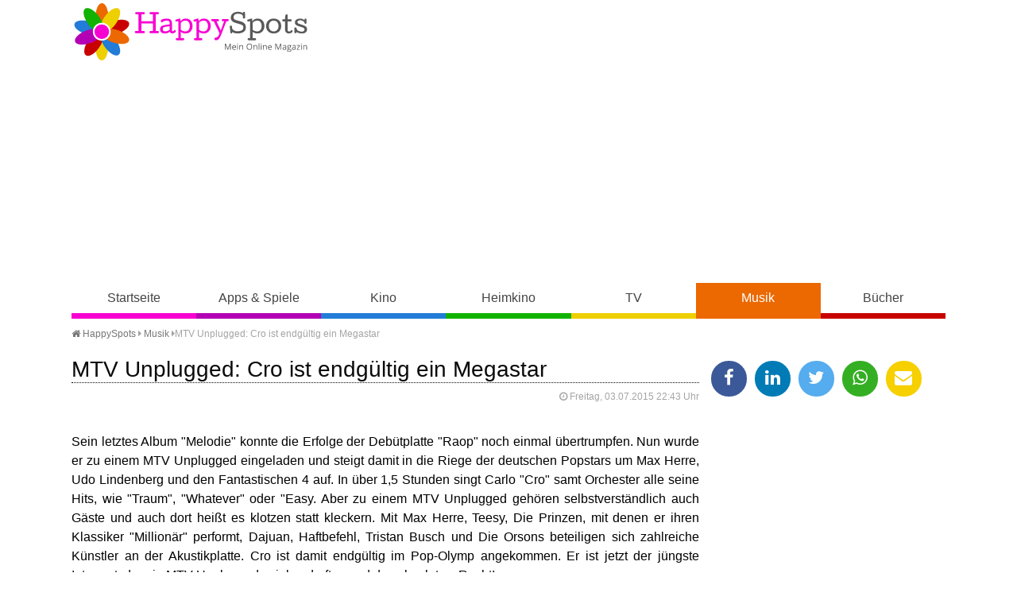

--- FILE ---
content_type: text/html
request_url: https://www.happy-spots.de/mtv-unplugged-cro-ist-endgueltig-ein-megastar.html
body_size: 11870
content:
<!DOCTYPE HTML><html lang="de"><head><title>MTV Unplugged: Cro ist endg&uuml;ltig ein Megastar - HappySpots</title>
<script>(function(){/*

 Copyright The Closure Library Authors.
 SPDX-License-Identifier: Apache-2.0
*/
'use strict';var g=function(a){var b=0;return function(){return b<a.length?{done:!1,value:a[b++]}:{done:!0}}},l=this||self,m=/^[\w+/_-]+[=]{0,2}$/,p=null,q=function(){},r=function(a){var b=typeof a;if("object"==b)if(a){if(a instanceof Array)return"array";if(a instanceof Object)return b;var c=Object.prototype.toString.call(a);if("[object Window]"==c)return"object";if("[object Array]"==c||"number"==typeof a.length&&"undefined"!=typeof a.splice&&"undefined"!=typeof a.propertyIsEnumerable&&!a.propertyIsEnumerable("splice"))return"array";
if("[object Function]"==c||"undefined"!=typeof a.call&&"undefined"!=typeof a.propertyIsEnumerable&&!a.propertyIsEnumerable("call"))return"function"}else return"null";else if("function"==b&&"undefined"==typeof a.call)return"object";return b},u=function(a,b){function c(){}c.prototype=b.prototype;a.prototype=new c;a.prototype.constructor=a};var v=function(a,b){Object.defineProperty(l,a,{configurable:!1,get:function(){return b},set:q})};var y=function(a,b){this.b=a===w&&b||"";this.a=x},x={},w={};var aa=function(a,b){a.src=b instanceof y&&b.constructor===y&&b.a===x?b.b:"type_error:TrustedResourceUrl";if(null===p)b:{b=l.document;if((b=b.querySelector&&b.querySelector("script[nonce]"))&&(b=b.nonce||b.getAttribute("nonce"))&&m.test(b)){p=b;break b}p=""}b=p;b&&a.setAttribute("nonce",b)};var z=function(){return Math.floor(2147483648*Math.random()).toString(36)+Math.abs(Math.floor(2147483648*Math.random())^+new Date).toString(36)};var A=function(a,b){b=String(b);"application/xhtml+xml"===a.contentType&&(b=b.toLowerCase());return a.createElement(b)},B=function(a){this.a=a||l.document||document};B.prototype.appendChild=function(a,b){a.appendChild(b)};var C=function(a,b,c,d,e,f){try{var k=a.a,h=A(a.a,"SCRIPT");h.async=!0;aa(h,b);k.head.appendChild(h);h.addEventListener("load",function(){e();d&&k.head.removeChild(h)});h.addEventListener("error",function(){0<c?C(a,b,c-1,d,e,f):(d&&k.head.removeChild(h),f())})}catch(n){f()}};var ba=l.atob("aHR0cHM6Ly93d3cuZ3N0YXRpYy5jb20vaW1hZ2VzL2ljb25zL21hdGVyaWFsL3N5c3RlbS8xeC93YXJuaW5nX2FtYmVyXzI0ZHAucG5n"),ca=l.atob("WW91IGFyZSBzZWVpbmcgdGhpcyBtZXNzYWdlIGJlY2F1c2UgYWQgb3Igc2NyaXB0IGJsb2NraW5nIHNvZnR3YXJlIGlzIGludGVyZmVyaW5nIHdpdGggdGhpcyBwYWdlLg=="),da=l.atob("RGlzYWJsZSBhbnkgYWQgb3Igc2NyaXB0IGJsb2NraW5nIHNvZnR3YXJlLCB0aGVuIHJlbG9hZCB0aGlzIHBhZ2Uu"),ea=function(a,b,c){this.b=a;this.f=new B(this.b);this.a=null;this.c=[];this.g=!1;this.i=b;this.h=c},F=function(a){if(a.b.body&&!a.g){var b=
function(){D(a);l.setTimeout(function(){return E(a,3)},50)};C(a.f,a.i,2,!0,function(){l[a.h]||b()},b);a.g=!0}},D=function(a){for(var b=G(1,5),c=0;c<b;c++){var d=H(a);a.b.body.appendChild(d);a.c.push(d)}b=H(a);b.style.bottom="0";b.style.left="0";b.style.position="fixed";b.style.width=G(100,110).toString()+"%";b.style.zIndex=G(2147483544,2147483644).toString();b.style["background-color"]=I(249,259,242,252,219,229);b.style["box-shadow"]="0 0 12px #888";b.style.color=I(0,10,0,10,0,10);b.style.display=
"flex";b.style["justify-content"]="center";b.style["font-family"]="Roboto, Arial";c=H(a);c.style.width=G(80,85).toString()+"%";c.style.maxWidth=G(750,775).toString()+"px";c.style.margin="24px";c.style.display="flex";c.style["align-items"]="flex-start";c.style["justify-content"]="center";d=A(a.f.a,"IMG");d.className=z();d.src=ba;d.style.height="24px";d.style.width="24px";d.style["padding-right"]="16px";var e=H(a),f=H(a);f.style["font-weight"]="bold";f.textContent=ca;var k=H(a);k.textContent=da;J(a,
e,f);J(a,e,k);J(a,c,d);J(a,c,e);J(a,b,c);a.a=b;a.b.body.appendChild(a.a);b=G(1,5);for(c=0;c<b;c++)d=H(a),a.b.body.appendChild(d),a.c.push(d)},J=function(a,b,c){for(var d=G(1,5),e=0;e<d;e++){var f=H(a);b.appendChild(f)}b.appendChild(c);c=G(1,5);for(d=0;d<c;d++)e=H(a),b.appendChild(e)},G=function(a,b){return Math.floor(a+Math.random()*(b-a))},I=function(a,b,c,d,e,f){return"rgb("+G(Math.max(a,0),Math.min(b,255)).toString()+","+G(Math.max(c,0),Math.min(d,255)).toString()+","+G(Math.max(e,0),Math.min(f,
255)).toString()+")"},H=function(a){a=A(a.f.a,"DIV");a.className=z();return a},E=function(a,b){0>=b||null!=a.a&&0!=a.a.offsetHeight&&0!=a.a.offsetWidth||(fa(a),D(a),l.setTimeout(function(){return E(a,b-1)},50))},fa=function(a){var b=a.c;var c="undefined"!=typeof Symbol&&Symbol.iterator&&b[Symbol.iterator];b=c?c.call(b):{next:g(b)};for(c=b.next();!c.done;c=b.next())(c=c.value)&&c.parentNode&&c.parentNode.removeChild(c);a.c=[];(b=a.a)&&b.parentNode&&b.parentNode.removeChild(b);a.a=null};var ia=function(a,b,c,d,e){var f=ha(c),k=function(n){n.appendChild(f);l.setTimeout(function(){f?(0!==f.offsetHeight&&0!==f.offsetWidth?b():a(),f.parentNode&&f.parentNode.removeChild(f)):a()},d)},h=function(n){document.body?k(document.body):0<n?l.setTimeout(function(){h(n-1)},e):b()};h(3)},ha=function(a){var b=document.createElement("div");b.className=a;b.style.width="1px";b.style.height="1px";b.style.position="absolute";b.style.left="-10000px";b.style.top="-10000px";b.style.zIndex="-10000";return b};var K={},L=null;var M=function(){},N="function"==typeof Uint8Array,O=function(a,b){a.b=null;b||(b=[]);a.j=void 0;a.f=-1;a.a=b;a:{if(b=a.a.length){--b;var c=a.a[b];if(!(null===c||"object"!=typeof c||Array.isArray(c)||N&&c instanceof Uint8Array)){a.g=b-a.f;a.c=c;break a}}a.g=Number.MAX_VALUE}a.i={}},P=[],Q=function(a,b){if(b<a.g){b+=a.f;var c=a.a[b];return c===P?a.a[b]=[]:c}if(a.c)return c=a.c[b],c===P?a.c[b]=[]:c},R=function(a,b,c){a.b||(a.b={});if(!a.b[c]){var d=Q(a,c);d&&(a.b[c]=new b(d))}return a.b[c]};
M.prototype.h=N?function(){var a=Uint8Array.prototype.toJSON;Uint8Array.prototype.toJSON=function(){var b;void 0===b&&(b=0);if(!L){L={};for(var c="ABCDEFGHIJKLMNOPQRSTUVWXYZabcdefghijklmnopqrstuvwxyz0123456789".split(""),d=["+/=","+/","-_=","-_.","-_"],e=0;5>e;e++){var f=c.concat(d[e].split(""));K[e]=f;for(var k=0;k<f.length;k++){var h=f[k];void 0===L[h]&&(L[h]=k)}}}b=K[b];c=[];for(d=0;d<this.length;d+=3){var n=this[d],t=(e=d+1<this.length)?this[d+1]:0;h=(f=d+2<this.length)?this[d+2]:0;k=n>>2;n=(n&
3)<<4|t>>4;t=(t&15)<<2|h>>6;h&=63;f||(h=64,e||(t=64));c.push(b[k],b[n],b[t]||"",b[h]||"")}return c.join("")};try{return JSON.stringify(this.a&&this.a,S)}finally{Uint8Array.prototype.toJSON=a}}:function(){return JSON.stringify(this.a&&this.a,S)};var S=function(a,b){return"number"!==typeof b||!isNaN(b)&&Infinity!==b&&-Infinity!==b?b:String(b)};M.prototype.toString=function(){return this.a.toString()};var T=function(a){O(this,a)};u(T,M);var U=function(a){O(this,a)};u(U,M);var ja=function(a,b){this.c=new B(a);var c=R(b,T,5);c=new y(w,Q(c,4)||"");this.b=new ea(a,c,Q(b,4));this.a=b},ka=function(a,b,c,d){b=new T(b?JSON.parse(b):null);b=new y(w,Q(b,4)||"");C(a.c,b,3,!1,c,function(){ia(function(){F(a.b);d(!1)},function(){d(!0)},Q(a.a,2),Q(a.a,3),Q(a.a,1))})};var la=function(a,b){V(a,"internal_api_load_with_sb",function(c,d,e){ka(b,c,d,e)});V(a,"internal_api_sb",function(){F(b.b)})},V=function(a,b,c){a=l.btoa(a+b);v(a,c)},W=function(a,b,c){for(var d=[],e=2;e<arguments.length;++e)d[e-2]=arguments[e];e=l.btoa(a+b);e=l[e];if("function"==r(e))e.apply(null,d);else throw Error("API not exported.");};var X=function(a){O(this,a)};u(X,M);var Y=function(a){this.h=window;this.a=a;this.b=Q(this.a,1);this.f=R(this.a,T,2);this.g=R(this.a,U,3);this.c=!1};Y.prototype.start=function(){ma();var a=new ja(this.h.document,this.g);la(this.b,a);na(this)};
var ma=function(){var a=function(){if(!l.frames.googlefcPresent)if(document.body){var b=document.createElement("iframe");b.style.display="none";b.style.width="0px";b.style.height="0px";b.style.border="none";b.style.zIndex="-1000";b.style.left="-1000px";b.style.top="-1000px";b.name="googlefcPresent";document.body.appendChild(b)}else l.setTimeout(a,5)};a()},na=function(a){var b=Date.now();W(a.b,"internal_api_load_with_sb",a.f.h(),function(){var c;var d=a.b,e=l[l.btoa(d+"loader_js")];if(e){e=l.atob(e);
e=parseInt(e,10);d=l.btoa(d+"loader_js").split(".");var f=l;d[0]in f||"undefined"==typeof f.execScript||f.execScript("var "+d[0]);for(;d.length&&(c=d.shift());)d.length?f[c]&&f[c]!==Object.prototype[c]?f=f[c]:f=f[c]={}:f[c]=null;c=Math.abs(b-e);c=1728E5>c?0:c}else c=-1;0!=c&&(W(a.b,"internal_api_sb"),Z(a,Q(a.a,6)))},function(c){Z(a,c?Q(a.a,4):Q(a.a,5))})},Z=function(a,b){a.c||(a.c=!0,a=new l.XMLHttpRequest,a.open("GET",b,!0),a.send())};(function(a,b){l[a]=function(c){for(var d=[],e=0;e<arguments.length;++e)d[e-0]=arguments[e];l[a]=q;b.apply(null,d)}})("__d3lUW8vwsKlB__",function(a){"function"==typeof window.atob&&(a=window.atob(a),a=new X(a?JSON.parse(a):null),(new Y(a)).start())});}).call(this);

window.__d3lUW8vwsKlB__("[base64]");</script>
<meta http-equiv="content-type" content="text/html; charset=utf-8" /><meta name="description" content=" Sein letztes Album Melodie konnte die Erfolge der Deb&uuml;tplatte Raop noch einmal &uuml;bertrumpfen. Nun wurde er zu einem MTV Unplugged eingeladen..." /><meta name="keywords" content="" /><meta name="viewport" content="width=device-width, initial-scale=1.0"><meta property="og:title" content="MTV Unplugged: Cro ist endg&uuml;ltig ein Megastar" /><meta property="og:type" content="website" /><meta property="og:url" content="https://www.happy-spots.de/mtv-unplugged-cro-ist-endgueltig-ein-megastar.html" /><meta property="og:image" content="https://www.happy-spots.de/templates/img/fb.jpg" /><meta property="og:image:type" content="image/jpeg" /><meta property="fb:app_id" content="180452242014243"/><meta property="fb:admins" content="100001249453913, 100001220690142"/><meta name="theme-color" content="#eb6900"><link rel="shortcut icon" href="https://www.happy-spots.de/templates/img/favicon.png" type="image/png" /><link rel="stylesheet" href="templates/css/font-awesome.min.css"><link rel="stylesheet" href="templates/css/style.css" /><script defer src="https://cdns.symplr.de/happy-spots.de/happy-spots.js"></script></head><body class="musik"><header><a id="lg" href="./" title="Happy-Spots - Mein Online Magazin">Happy-Spots - Mein Online Magazin</a><div id="ldb"><div id="happy-spots.de_bb_1"></div></div><div id="navbox"><input type="checkbox" id="rnav"><label for="rnav" class="rnav-label cla"><span>&#9776;</span> Navigation</label><nav><ul><li><a href="./" title="HappySpots Startseite" class="start">Startseite</a></li><li><a href="apps-spiele.html" title="HappySpots Kategorie Apps &amp; Spiele" class="apps-spiele">Apps &amp; Spiele</a></li><li><a href="kino.html" title="HappySpots Kategorie Kino" class="kino">Kino</a></li><li><a href="heimkino.html" title="HappySpots Kategorie Heimkino" class="heimkino">Heimkino</a></li><li><a href="tv.html" title="HappySpots Kategorie TV" class="tv">TV</a></li><li><a href="musik.html" title="HappySpots Kategorie Musik" class="musik">Musik</a></li><li><a href="buecher.html" title="HappySpots Kategorie B&uuml;cher" class="buecher">B&uuml;cher</a></li></ul></nav></div></header><main><div id="brdcb"><ul><li><a href="../" title="Happy-Spots - Mein Online Magazin"><i class="fa fa-home"></i> HappySpots</a> <i class="fa fa-caret-right"></i></li><li><i class="batch" data-icon="&#xF141;"></i> <a href="musik.html" title="Musik">Musik</a> <i class="fa fa-caret-right"></i></li><li>MTV Unplugged: Cro ist endg&uuml;ltig ein Megastar</li></ul></div><article class="single" itemscope itemtype="http://schema.org/Article"><h1 itemscope="" itemtype="http://schema.org/WebPageElement/Heading">MTV Unplugged: Cro ist endg&uuml;ltig ein Megastar</h1><div class="meta"><i class="fa fa-clock-o"></i> Freitag, 03.07.2015 22:43 Uhr <time class="entry-date" datetime="2015-07-03"></time> </div><br style="clear: both;"><p>Sein letztes Album "Melodie" konnte die Erfolge der Deb&uuml;tplatte "Raop" noch einmal &uuml;bertrumpfen. Nun wurde er zu einem MTV Unplugged eingeladen und steigt damit in die Riege der deutschen Popstars um Max Herre, Udo Lindenberg und den Fantastischen 4 auf. In &uuml;ber 1,5 Stunden singt Carlo "Cro" samt Orchester alle seine Hits, wie "Traum", "Whatever" oder "Easy. Aber zu einem MTV Unplugged geh&ouml;ren selbstverst&auml;ndlich auch G&auml;ste und auch dort hei&szlig;t es klotzen statt kleckern. Mit Max Herre, Teesy, Die Prinzen, mit denen er ihren Klassiker "Million&auml;r" performt, Dajuan, Haftbefehl, Tristan Busch und Die Orsons beteiligen sich zahlreiche K&uuml;nstler an der Akustikplatte. Cro ist damit endg&uuml;ltig im Pop-Olymp angekommen. Er ist jetzt der j&uuml;ngste Interpret, der ein MTV Unplugged spielen durfte - und das absolut zu Recht!</p>
<p>Das "MTV Unplugged" von Cro ist seit dem 03.07.2015 &uuml;berall erh&auml;ltlich.</p>
<h2>"MTV Unplugged" von Cro - Die Tracklist im &Uuml;berblick</h2>
<ol>
<li>Erinnerung</li>
<li>Chillin</li>
<li>Hi Kids</li>
<li>Allein</li>
<li>Bad Chick</li>
<li>Lange Her - Cro / Max Herre, Teesy</li>
<li>Wir Waren Hier</li>
<li>Hey Girl</li>
<li>Million&auml;r - Cro / Die Prinzen</li>
<li>Einmal Um Die Welt - Cro / Die Prinzen</li>
<li>Melodie</li>
<li>Rennen</li>
<li>Ein Teil</li>
<li>Jeder Tag</li>
<li>Meine Gang - Cro / Dajuan</li>
<li>Wir Waren Hier 2</li>
<li>Whatever</li>
<li>Easy</li>
<li>Bye Bye</li>
<li>Du</li>
<li>Traum</li>
<li>Vielleicht</li>
<li>Never Cro Up</li>
<li>Cop Love</li>
<li>8 Km/H - Cro / Haftbefehl</li>
<li>Jetzt - Cro / Die Orsons / Tristan Brush</li>
</ol>
<p>&Uuml;brigens, seit letzter Woche ist das neue Album <a href="http://www.happy-spots.de/wenn-lexy-k-paul-ihre-gassenhauer-veredeln.html">"Gassenhauer"</a> von Lexy und K-Paul drau&szlig;en, reinh&ouml;ren lohnt!</p>
<p>[tommy]</p><br /></article><aside><ul class="shr"><li><a href="javascript:shareme('https://www.facebook.com/sharer/sharer.php?u=https://www.happy-spots.de/mtv-unplugged-cro-ist-endgueltig-ein-megastar.html')" class="faceb"><i class="fa fa-facebook"></i></a></li><li><a href="javascript:shareme('https://www.linkedin.com/shareArticle?mini=true&url=https://www.happy-spots.de/mtv-unplugged-cro-ist-endgueltig-ein-megastar.html&title=')" class="linked"><i class="fa fa-linkedin"></i></a></li><li><a href="javascript:shareme('https://twitter.com/intent/tweet?original_referer=https://www.happy-spots.de/mtv-unplugged-cro-ist-endgueltig-ein-megastar.html&source=tweetbutton&text=MTV Unplugged: Cro ist endg&uuml;ltig ein Megastar - HappySpots&url=http://www.happy-spots.de/mtv-unplugged-cro-ist-endgueltig-ein-megastar.html')" class="twitt"><i class="fa fa-twitter"></i></a></li><li><a href="WhatsApp://send?text=https://www.happy-spots.de/mtv-unplugged-cro-ist-endgueltig-ein-megastar.html" class="whats"><i class="fa fa-whatsapp"></i></a></li><li><a href="mailto:?subject=Dieser Artikel auf Happy-Spots.de könnte dir gefallen&amp;body=Hallo,%0D%0A%0D%0Aich&nbsp;habe&nbsp;einen&nbsp;interessanten&nbsp;Artikel&nbsp;auf&nbsp;Happy-Spots.de&nbsp;gefunden:&nbsp;https://www.happy-spots.de/mtv-unplugged-cro-ist-endgueltig-ein-megastar.html %0D%0A%0D%0AViele&nbsp;Gr&uuml;&szlig;e" class="email"><i class="fa fa-envelope"></i></a></li></ul><div id="happy-spots.de_sidebar_1"></div><h4><i class="fa fa-cloud fa-lg"></i> Schlagworte</h4><p class="cld"><span class="tag"}"><a href="https://www.happy-spots.de/thema-desiree-nick.html" title="Artikel zum Thema Desiree Nick">Desiree Nick</a></span><span class="tag"}"><a href="https://www.happy-spots.de/thema-lucas-gregorowicz.html" title="Artikel zum Thema Lucas Gregorowicz">Lucas Gregorowicz</a></span><span class="tag"}"><a href="https://www.happy-spots.de/thema-doku-soap.html" title="Artikel zum Thema Doku-Soap">Doku-Soap</a></span><span class="tag"}"><a href="https://www.happy-spots.de/thema-thomas-heinze.html" title="Artikel zum Thema Thomas Heinze">Thomas Heinze</a></span><span class="tag"}"><a href="https://www.happy-spots.de/thema-markus-krebs.html" title="Artikel zum Thema Markus Krebs">Markus Krebs</a></span><span class="tag"}"><a href="https://www.happy-spots.de/thema-stuttgart.html" title="Artikel zum Thema Stuttgart">Stuttgart</a></span><span class="tag"}"><a href="https://www.happy-spots.de/thema-francine-jordi.html" title="Artikel zum Thema Francine Jordi">Francine Jordi</a></span><span class="tag"}"><a href="https://www.happy-spots.de/thema-buelent-ceylan.html" title="Artikel zum Thema B&uuml;lent Ceylan">B&uuml;lent Ceylan</a></span><span class="tag"}"><a href="https://www.happy-spots.de/thema-soko-leipzig.html" title="Artikel zum Thema SOKO Leipzig">SOKO Leipzig</a></span><span class="tag"}"><a href="https://www.happy-spots.de/thema-dirk-borchardt.html" title="Artikel zum Thema Dirk Borchardt">Dirk Borchardt</a></span><span class="tag"}"><a href="https://www.happy-spots.de/thema-jonathan-perleth.html" title="Artikel zum Thema Jonathan Perleth">Jonathan Perleth</a></span><span class="tag"}"><a href="https://www.happy-spots.de/thema-die-gegenteilshow.html" title="Artikel zum Thema Die Gegenteilshow">Die Gegenteilshow</a></span><span class="tag"}"><a href="https://www.happy-spots.de/thema-team-wallraff.html" title="Artikel zum Thema Team Wallraff">Team Wallraff</a></span><span class="tag"}"><a href="https://www.happy-spots.de/thema-juergen-von-der-lippe.html" title="Artikel zum Thema J&uuml;rgen von der Lippe">J&uuml;rgen von der Lippe</a></span><span class="tag"}"><a href="https://www.happy-spots.de/thema-lisa-maria-potthoff.html" title="Artikel zum Thema Lisa Maria Potthoff">Lisa Maria Potthoff</a></span></p><div id="happy-spots.de_sidebar_2"></div><h4><i class="fa fa-trophy fa-lg"></i> Oster Gewinnspiele 2026</h4><a href="https://www.oster-gewinnspiele.de" target="_blank" title="Oster Gewinnspiele 2026"><img src="templates/img/oster-gewinnspiele.png" alt="Oster Gewinnspiele 2026" /></a></aside><div id="pgn"><h3>Das könnte Sie auch interessieren</h3><div class="articles articles-3"><article class="list" itemscope itemtype="http://schema.org/BlogPosting"><div class="bx"><figure class="small"><a href="https://www.ratgeberbox.de/so-viel-geborgenheit-muss-sein-einrichtungstrend-naturtoene-wie-braun-bringen-waerme-und-ruhe-ins-zuhause.html" title="Artikel lesen: So viel Geborgenheit muss sein - Einrichtungstrend: Naturt&ouml;ne wie Braun bringen W&auml;rme und Ruhe ins Zuhause"><img loading="lazy" src="[data-uri]" data-src="https://www.ratgeberbox.de/img/so-viel-geborgenheit-muss-sein-einrichtungstrend-naturtoene-wie-braun-bringen-waerme-und-ruhe-ins-zuhause-1767872471.jpg" alt="Warme Naturt&ouml;ne bringen ein edles Ambiente und viel Behaglichkeit ins Zuhause."></a><figcaption>&copy; DJD/SCH&Ouml;NER WOHNEN-Kollektion</figcaption></figure><h2 itemprop="headline"><a href="https://www.ratgeberbox.de/so-viel-geborgenheit-muss-sein-einrichtungstrend-naturtoene-wie-braun-bringen-waerme-und-ruhe-ins-zuhause.html" title="Artikel lesen: So viel Geborgenheit muss sein - Einrichtungstrend: Naturt&ouml;ne wie Braun bringen W&auml;rme und Ruhe ins Zuhause">So viel Geborgenheit muss sein - Einrichtungstrend: Naturt&ouml;ne wie Braun bringen W&auml;rme und Ruhe ins Zuhause</a></h2></div><p> (DJD). Je hektischer und unruhiger die Welt drau&szlig;en erscheint, desto gr&ouml;&szlig;er ist die Sehnsucht nach Geborgenheit in den eigenen vier W&auml;nden. Naturt&ouml;ne z&auml;hlen zu den aktuell pr&auml;genden Trends bei der Inneneinrichtung und d&uuml;rften im Jahr 2026 nochmals an Bedeutung gewinnen. Damit r&uuml;cken f&uuml;r die Wandgestaltung etwa warme Farben in den...<span class="more"><a href="so-viel-geborgenheit-muss-sein-einrichtungstrend-naturtoene-wie-braun-bringen-waerme-und-ruhe-ins-zuhause.html" title="Artikel lesen: So viel Geborgenheit muss sein - Einrichtungstrend: Naturt&ouml;ne wie Braun bringen W&auml;rme und Ruhe ins Zuhause"> weiterlesen</a></span></p></article><article class="list" itemscope itemtype="http://schema.org/BlogPosting"><div class="bx"><figure class="small"><a href="https://www.happy-spots.de/emotionale-til-schweiger-dramedy-die-rettung-der-uns-bekannten-welt-heute-als-free-tv-premiere-in-sat-1.html" title="Artikel lesen: Emotionale Til-Schweiger-Dramedy: &bdquo;Die Rettung der uns bekannten Welt&ldquo; heute als Free-TV-Premiere in SAT.1"><img loading="lazy" src="[data-uri]" data-src="https://www.happy-spots.de/img/emotionale-til-schweiger-dramedy-die-rettung-der-uns-bekannten-welt-heute-als-free-tv-premiere-in-sat-1-1768365639.jpg" alt="Die Free-TV-Premiere von &bdquo;Die Rettung der uns bekannten Welt&ldquo; l&auml;uft heute, am 19.01.2026, um 20.15 Uhr in SAT.1."></a><figcaption>&copy; 2021 Barefoot Films GmbH / Perathon Film- und Fernseh GmbH / Warner Bros. Entertainment GmbH</figcaption></figure><h2 itemprop="headline"><a href="https://www.happy-spots.de/emotionale-til-schweiger-dramedy-die-rettung-der-uns-bekannten-welt-heute-als-free-tv-premiere-in-sat-1.html" title="Artikel lesen: Emotionale Til-Schweiger-Dramedy: &bdquo;Die Rettung der uns bekannten Welt&ldquo; heute als Free-TV-Premiere in SAT.1">Emotionale Til-Schweiger-Dramedy: &bdquo;Die Rettung der uns bekannten Welt&ldquo; heute als Free-TV-Premiere in SAT.1</a></h2></div><p> Ein bewegendes Film-Highlight &uuml;ber psychische Gesundheit, Liebe und Zusammenhalt erwartet die Zuschauer am heutigen Montagabend: SAT.1 zeigt heute, am 19. Januar 2026, um 20:15 Uhr die Free-TV-Premiere von &bdquo;Die Rettung der uns bekannten Welt&ldquo;. In dem Werk von Regisseur Til Schweiger, der auch am Drehbuch mitschrieb, steht ein wichtiges Thema im Fokus: das Leben mit einer...<span class="more"><a href="emotionale-til-schweiger-dramedy-die-rettung-der-uns-bekannten-welt-heute-als-free-tv-premiere-in-sat-1.html" title="Artikel lesen: Emotionale Til-Schweiger-Dramedy: &bdquo;Die Rettung der uns bekannten Welt&ldquo; heute als Free-TV-Premiere in SAT.1"> weiterlesen</a></span></p></article><article class="list" itemscope itemtype="http://schema.org/BlogPosting"><div class="bx"><figure class="small"><a href="https://www.happy-spots.de/der-countdown-laeuft-rtl-dschungelcamp-2026-startet-heute-18-01-2026-mit-einer-warm-up-show.html" title="Artikel lesen: Der Countdown l&auml;uft: RTL Dschungelcamp 2026 startet heute (18.01.2026) mit einer Warm-Up-Show"><img loading="lazy" src="[data-uri]" data-src="https://www.happy-spots.de/img/der-countdown-laeuft-rtl-dschungelcamp-2026-startet-heute-18-01-2026-mit-einer-warm-up-show-1768740157.jpg" alt="Zum ersten Mal in der Dschungelgeschichte wird schon vor dem Start gefeiert! Angela Finger-Erben und Olivia Jones entfachen in der Warm-Up-Show live aus K&ouml;ln das Dschungelfieber."></a><figcaption>&copy; <a href="https://tidd.ly/3eSV1hg" target="_blank">RTL</a></figcaption></figure><h2 itemprop="headline"><a href="https://www.happy-spots.de/der-countdown-laeuft-rtl-dschungelcamp-2026-startet-heute-18-01-2026-mit-einer-warm-up-show.html" title="Artikel lesen: Der Countdown l&auml;uft: RTL Dschungelcamp 2026 startet heute (18.01.2026) mit einer Warm-Up-Show">Der Countdown l&auml;uft: RTL Dschungelcamp 2026 startet heute (18.01.2026) mit einer Warm-Up-Show</a></h2></div><p> Das Warten hat endlich ein Ende, denn der australische Busch ruft wieder nach seinen neuen Opfern. Bevor am kommenden Freitag die Tore zum ber&uuml;chtigten Dschungelcamp offiziell aufschwingen, z&uuml;ndet RTL heute (18.01.2026) um 19:05 Uhr ein wahres Feuerwerk der Vorfreude. In einer absoluten Premiere der "Ich bin ein Star - Holt mich hier raus!"-Showgeschichte wird das Dschungelfieber...<span class="more"><a href="der-countdown-laeuft-rtl-dschungelcamp-2026-startet-heute-18-01-2026-mit-einer-warm-up-show.html" title="Artikel lesen: Der Countdown l&auml;uft: RTL Dschungelcamp 2026 startet heute (18.01.2026) mit einer Warm-Up-Show"> weiterlesen</a></span></p></article><article class="list" itemscope itemtype="http://schema.org/BlogPosting"><div class="bx"><figure class="small"><a href="https://www.happy-spots.de/stuttgart-tatort-ex-it-wenn-die-fassade-aus-glamour-und-schein-zerbricht-heute-18-01-2026-in-der-ard.html" title="Artikel lesen: Stuttgart-Tatort &quot;Ex-It&quot;: Wenn die Fassade aus Glamour und Schein zerbricht - heute (18.01.2026) in der ARD"><img loading="lazy" src="[data-uri]" data-src="https://www.happy-spots.de/img/stuttgart-tatort-ex-it-wenn-die-fassade-aus-glamour-und-schein-zerbricht-heute-18-01-2026-in-der-ard-1768739394.jpg" alt="Stuttgart-Tatort &quot;Ex-It&quot;: Harter Fall f&uuml;r Sebastian Bootz (Felix Klare) und Thorsten Lannert (Richy M&uuml;ller), im Neckar wurde ein Wagen mit einer Kinderleiche darin gefunden."></a><figcaption>&copy; SWR/Beno&icirc;t Linder</figcaption></figure><h2 itemprop="headline"><a href="https://www.happy-spots.de/stuttgart-tatort-ex-it-wenn-die-fassade-aus-glamour-und-schein-zerbricht-heute-18-01-2026-in-der-ard.html" title="Artikel lesen: Stuttgart-Tatort &quot;Ex-It&quot;: Wenn die Fassade aus Glamour und Schein zerbricht - heute (18.01.2026) in der ARD">Stuttgart-Tatort &quot;Ex-It&quot;: Wenn die Fassade aus Glamour und Schein zerbricht - heute (18.01.2026) in der ARD</a></h2></div><p> In einer pechschwarzen Regennacht beginnt ein Grauen, das sich kaum ein Mensch vorzustellen vermag. Der neue Stuttgart-Tatort "Ex-It", der heute Abend um 20:15 Uhr in der ARD ausgestrahlt wird, konfrontiert das bew&auml;hrte Ermittlerduo Thorsten Lannert (Richy M&uuml;ller) und Sebastian Bootz (Felix Klare) mit einem Fall, der weit &uuml;ber einen gew&ouml;hnlichen Autodiebstahl hinausgeht....<span class="more"><a href="stuttgart-tatort-ex-it-wenn-die-fassade-aus-glamour-und-schein-zerbricht-heute-18-01-2026-in-der-ard.html" title="Artikel lesen: Stuttgart-Tatort &quot;Ex-It&quot;: Wenn die Fassade aus Glamour und Schein zerbricht - heute (18.01.2026) in der ARD"> weiterlesen</a></span></p></article><article class="list" itemscope itemtype="http://schema.org/BlogPosting"><div class="bx"><figure class="small"><a href="https://www.happy-spots.de/herzkino-fruehling-einhundert-meter-zwischen-hoffnung-und-verzweiflung-heute-18-01-2026-im-zdf.html" title="Artikel lesen: Herzkino &quot;Fr&uuml;hling&quot;: &quot;Einhundert Meter&quot; zwischen Hoffnung und Verzweiflung heute (18.01.2026) im ZDF"><img loading="lazy" src="[data-uri]" data-src="https://www.happy-spots.de/img/herzkino-fruehling-einhundert-meter-zwischen-hoffnung-und-verzweiflung-heute-18-01-2026-im-zdf-1768738173.jpg" alt="Herzkino &quot;Fr&uuml;hling - Einhundert Meter&quot;: Ausrei&szlig;er Karlchen (Henry K&ouml;glsperger) spaziert alleine durch Fr&uuml;hling, w&auml;hrend das halbe Dorf nach ihm sucht."></a><figcaption>&copy; ZDF/Barbara Bauriedl</figcaption></figure><h2 itemprop="headline"><a href="https://www.happy-spots.de/herzkino-fruehling-einhundert-meter-zwischen-hoffnung-und-verzweiflung-heute-18-01-2026-im-zdf.html" title="Artikel lesen: Herzkino &quot;Fr&uuml;hling&quot;: &quot;Einhundert Meter&quot; zwischen Hoffnung und Verzweiflung heute (18.01.2026) im ZDF">Herzkino &quot;Fr&uuml;hling&quot;: &quot;Einhundert Meter&quot; zwischen Hoffnung und Verzweiflung heute (18.01.2026) im ZDF</a></h2></div><p> Ein idyllischer Morgen in den Alpen verwandelt sich binnen Minuten in den schlimmsten Albtraum aller Eltern. Wenn heute Abend um 20:15 Uhr im ZDF die neue Folge "Einhundert Meter" der beliebten Herzkino-Reihe "Fr&uuml;hling" &uuml;ber die Bildschirme flimmert, steht die Dorfhelferin Katja Baumann (Simone Thomalla) vor einer ihrer emotionalsten Herausforderungen. In der Episode "Einhundert...<span class="more"><a href="herzkino-fruehling-einhundert-meter-zwischen-hoffnung-und-verzweiflung-heute-18-01-2026-im-zdf.html" title="Artikel lesen: Herzkino &quot;Fr&uuml;hling&quot;: &quot;Einhundert Meter&quot; zwischen Hoffnung und Verzweiflung heute (18.01.2026) im ZDF"> weiterlesen</a></span></p></article><article class="list" itemscope itemtype="http://schema.org/BlogPosting"><div class="bx"><figure class="small"><a href="https://www.happy-spots.de/spitzenkoeche-in-aachen-guengoermues-und-oskan-liefern-ab-heute-bei-vox.html" title="Artikel lesen: Spitzenk&ouml;che in Aachen: &bdquo;G&uuml;ng&ouml;rm&uuml;s und Oskan liefern ab!&ldquo; heute bei VOX"><img loading="lazy" src="[data-uri]" data-src="https://www.happy-spots.de/img/spitzenkoeche-in-aachen-guengoermues-und-oskan-liefern-ab-heute-bei-vox-1768366060.jpg" alt="&bdquo;G&uuml;ng&ouml;rm&uuml;s und Oskan liefern ab!&ldquo; l&auml;uft heute, am 18.01.2026, um 20.15 Uhr bei VOX."></a><figcaption>&copy; <a href="https://tidd.ly/3eSV1hg" target="_blank">RTL</a> / Annette Etges</figcaption></figure><h2 itemprop="headline"><a href="https://www.happy-spots.de/spitzenkoeche-in-aachen-guengoermues-und-oskan-liefern-ab-heute-bei-vox.html" title="Artikel lesen: Spitzenk&ouml;che in Aachen: &bdquo;G&uuml;ng&ouml;rm&uuml;s und Oskan liefern ab!&ldquo; heute bei VOX">Spitzenk&ouml;che in Aachen: &bdquo;G&uuml;ng&ouml;rm&uuml;s und Oskan liefern ab!&ldquo; heute bei VOX</a></h2></div><p> Der kulinarische Roadtrip geht weiter: In der zweiten Folge der neuen Staffel von  &bdquo;M&auml;lzer und Trettl liefern ab!&ldquo;  ( heute ausnahmsweise mit neuer Besetzung ) zieht der  VOX-Lieferdienst   heute , am 18. Januar 2026, um  20:15 Uhr  ins historische  Aachen . Diesmal stellen sich  Ali...<span class="more"><a href="spitzenkoeche-in-aachen-guengoermues-und-oskan-liefern-ab-heute-bei-vox.html" title="Artikel lesen: Spitzenk&ouml;che in Aachen: &bdquo;G&uuml;ng&ouml;rm&uuml;s und Oskan liefern ab!&ldquo; heute bei VOX"> weiterlesen</a></span></p></article><article class="list" itemscope itemtype="http://schema.org/BlogPosting"><div class="bx"><figure class="small"><a href="https://www.happy-spots.de/dystopisches-meisterwerk-civil-war-feiert-heute-18-01-2026-seine-free-tv-premiere-auf-prosieben.html" title="Artikel lesen: Dystopisches Meisterwerk: &bdquo;Civil War&ldquo; feiert heute (18.01.2026) seine Free-TV-Premiere auf ProSieben"><img loading="lazy" src="[data-uri]" data-src="https://www.happy-spots.de/img/dystopisches-meisterwerk-civil-war-feiert-heute-18-01-2026-seine-free-tv-premiere-auf-prosieben-1768366435.jpg" alt="Die Free-TV-Premiere &bdquo;Civil War&ldquo; l&auml;uft heute, am 18.01.2026, um 20.15 Uhr bei ProSieben."></a><figcaption>&copy; HappySpots / Cover: LEONINE</figcaption></figure><h2 itemprop="headline"><a href="https://www.happy-spots.de/dystopisches-meisterwerk-civil-war-feiert-heute-18-01-2026-seine-free-tv-premiere-auf-prosieben.html" title="Artikel lesen: Dystopisches Meisterwerk: &bdquo;Civil War&ldquo; feiert heute (18.01.2026) seine Free-TV-Premiere auf ProSieben">Dystopisches Meisterwerk: &bdquo;Civil War&ldquo; feiert heute (18.01.2026) seine Free-TV-Premiere auf ProSieben</a></h2></div><p> In einer erschreckend nahen Zukunft sind die Vereinigten Staaten von Amerika am Ende: Am heutigen Sonntag, den 18. Januar 2026, zeigt ProSieben um 20:15 Uhr den hochgelobten Polit-Thriller &bdquo;Civil War&ldquo; zum ersten Mal im deutschen Fernsehen. Regisseur Alex Garland entwirft ein intensives Szenario eines modernen B&uuml;rgerkriegs, der das Land in Schutt und Asche legt. ...<span class="more"><a href="dystopisches-meisterwerk-civil-war-feiert-heute-18-01-2026-seine-free-tv-premiere-auf-prosieben.html" title="Artikel lesen: Dystopisches Meisterwerk: &bdquo;Civil War&ldquo; feiert heute (18.01.2026) seine Free-TV-Premiere auf ProSieben"> weiterlesen</a></span></p></article><article class="list" itemscope itemtype="http://schema.org/BlogPosting"><div class="bx"><figure class="small"><a href="https://www.happy-spots.de/das-quiz-spektakel-der-superlative-yes-or-no-games-auf-amazon-prime-video-erobert-das-wohnzimmer.html" title="Artikel lesen: Das Quiz-Spektakel der Superlative: &quot;Yes or No Games&quot; auf Amazon Prime Video erobert das Wohnzimmer"><img loading="lazy" src="[data-uri]" data-src="https://www.happy-spots.de/img/das-quiz-spektakel-der-superlative-yes-or-no-games-auf-amazon-prime-video-erobert-das-wohnzimmer-1768682157.jpg" alt="In der neuen Quizshow &quot;Yes or No Games&quot; auf Amazon Prime Video f&uuml;hrt Steven G&auml;tjen 128 Kandidaten durch den spektakul&auml;ren Magic Cube, wo sie in atemberaubenden virtuellen Welten alles auf eine Karte setzen m&uuml;ssen."></a><figcaption>&copy; Amazon</figcaption></figure><h2 itemprop="headline"><a href="https://www.happy-spots.de/das-quiz-spektakel-der-superlative-yes-or-no-games-auf-amazon-prime-video-erobert-das-wohnzimmer.html" title="Artikel lesen: Das Quiz-Spektakel der Superlative: &quot;Yes or No Games&quot; auf Amazon Prime Video erobert das Wohnzimmer">Das Quiz-Spektakel der Superlative: &quot;Yes or No Games&quot; auf Amazon Prime Video erobert das Wohnzimmer</a></h2></div><p> Amazon Prime Video setzt im Jahr 2026 neue Ma&szlig;st&auml;be f&uuml;r das Home-Entertainment und katapultiert das klassische Quiz-Genre mit der ersten Staffel von "Yes or No Games" in eine v&ouml;llig neue Dimension. Seit gestern (16.01.2026) k&ouml;nnen Prime Abonnenten miterleben, wie Moderator Steven G&auml;tjen durch ein Format f&uuml;hrt, das in Sachen Gigantismus und technischer...<span class="more"><a href="das-quiz-spektakel-der-superlative-yes-or-no-games-auf-amazon-prime-video-erobert-das-wohnzimmer.html" title="Artikel lesen: Das Quiz-Spektakel der Superlative: &quot;Yes or No Games&quot; auf Amazon Prime Video erobert das Wohnzimmer"> weiterlesen</a></span></p></article><article class="list" itemscope itemtype="http://schema.org/BlogPosting"><div class="bx"><figure class="small"><a href="https://www.happy-spots.de/madison-beer-definiert-mit-ihrem-neuen-album-locket-den-pop-von-2026-neu.html" title="Artikel lesen: Madison Beer definiert mit ihrem neuen Album &quot;locket&quot; den Pop von 2026 neu"><img loading="lazy" src="[data-uri]" data-src="https://www.happy-spots.de/img/madison-beer-definiert-mit-ihrem-neuen-album-locket-den-pop-von-2026-neu-1768679442.jpg" alt="Madison Beer pr&auml;sentiert ihr lang erwartetes Album &quot;locket&quot; - eine Sammlung emotionaler und fesselnder Songs, die ihre k&uuml;nstlerische Entwicklung auf beeindruckende Weise zeigen."></a><figcaption>&copy; Morgan Maher /&nbsp;Sony Music Germany</figcaption></figure><h2 itemprop="headline"><a href="https://www.happy-spots.de/madison-beer-definiert-mit-ihrem-neuen-album-locket-den-pop-von-2026-neu.html" title="Artikel lesen: Madison Beer definiert mit ihrem neuen Album &quot;locket&quot; den Pop von 2026 neu">Madison Beer definiert mit ihrem neuen Album &quot;locket&quot; den Pop von 2026 neu</a></h2></div><p> Endlich ist das Geheimnis gel&uuml;ftet, das Fans weltweit seit Monaten in Atem hielt. Gestern (16.01.2026) ver&ouml;ffentlichte die zweifach Grammy-nominierte Ausnahmek&uuml;nstlerin Madison Beer ihr neues Album "locket" und setzte damit ein deutliches Zeichen in der aktuellen Musiklandschaft. Begleitet wird dieser Meilenstein von dem offiziellen Musikvideo zur neuen Single "bad enough",...<span class="more"><a href="madison-beer-definiert-mit-ihrem-neuen-album-locket-den-pop-von-2026-neu.html" title="Artikel lesen: Madison Beer definiert mit ihrem neuen Album &quot;locket&quot; den Pop von 2026 neu"> weiterlesen</a></span></p></article></div></div></main><footer><div class="f1"><h4>Tipps der Redaktion</h4><ul><li><a href="https://www.feste-und-maerkte.de" title="Feste &amp; M&auml;rkte" target="_blank">Feste &amp; M&auml;rkte</a></li><li><a href="https://www.gewinnspiele-markt.de/" title="Täglich aktuelle und neue Gewinnspiele beim Gewinnspiele Markt" target="_blank">aktuelle Gewinnspiele</a></li><li><a href="https://www.adventskalender-gewinnspiele.de/" title="Adventskalender Gewinnspiele" target="_blank">Adventskalender Gewinnspiele</a></li><li><a href="https://www.stadtfeste-in-deutschland.de/" title="Stadtfeste in Deutschland" target="_blank">Stadtfeste in Deutschland</a></li></ul></div><div class="f2"><h4>Ratgeber</h4><ul><li><a href="https://www.ratgeberbox.de/beauty-mode.html" target="_blank" title="Ratgeber Beauty &amp; Mode">Beauty &amp; Mode</a></li><li><a href="https://www.ratgeberbox.de/essen-trinken.html" target="_blank" title="Ratgeber Essen &amp; Trinken">Essen &amp; Trinken</a></li><li><a href="https://www.ratgeberbox.de/familie-freizeit.html" target="_blank" title="Ratgeber Familie &amp; Freizeit">Familie &amp; Freizeit</a></li><li><a href="https://www.ratgeberbox.de/gesundheit-wellness.html" target="_blank" title="Ratgeber Gesundheit &amp; Wellness">Gesundheit &amp; Wellness</a></li><li><a href="https://www.ratgeberbox.de/reisen.html" target="_blank" title="Ratgeber Reisen">Reisen</a></li><li><a href="https://www.ratgeberbox.de/tv-foto-elektronik.html" target="_blank" title="Ratgeber TV, Foto &amp; Elektronik">TV, Foto &amp; Elektronik</a></li></ul></div><div class="f3"><h4>Informationen</h4><ul><li><a href="kontakt.html" title="HappySpots kontaktieren">Kontakt</a></li><li><a href="impressum.html" title="HappySpots Impressum">Impressum</a></li><li><a href="datenschutz.html" title="HappySpots Datenschutzinformationen">Datenschutz</a></li></ul></div></footer><div id="cpr"><p class="copyright">Copyright &copy; 2002 - 2026</p></div><div id="disclaimer-modal" class="modal"><div class="modal-content"><a href="#" class="modal-close" title="Schließen">&times;</a><h3>Haftungsausschluss</h3><p>Hier gezeigte Daten zu Produktpreisen und Verfügbarkeiten sind nicht älter als 60 Minuten und können sich ändern. Für den Kauf dieses Produkts gelten die Angaben zu Preis und Verfügbarkeit, die zum Kaufzeitpunkt auf amazon.de angezeigt werden.</p><p>BESTIMMTE INHALTE, DIE AUF DIESER WEBSITE ERSCHEINEN, STAMMEN VON AMAZON EUROPE CORE S.à r.l. DIESE INHALTE WERDEN IN DER VORLIEGENDEN FORM BEREITGESTELLT UND KÖNNEN JEDERZEIT GEÄNDERT ODER ENTFERNT WERDEN.</p></div></div><script>
function init() { 
var imgDefer = document.getElementsByTagName('img');
for (var i=0; i<imgDefer.length; i++) {
if(imgDefer[i].getAttribute('data-src')) {
imgDefer[i].setAttribute('src',imgDefer[i].getAttribute('data-src'));
} } }
window.onload = init();
</script>
<script type="text/javascript">
  var _paq = window._paq = window._paq || [];
		_paq.push(["disableCookies"]);
		_paq.push(["trackPageView"]);
		_paq.push(["enableLinkTracking"]);
  (function() {
    var u="//stats.notebook-und-pc.de/";
    _paq.push(['setTrackerUrl', u+'matomo.php']);
    _paq.push(['setSiteId', '4']);
    var d=document, g=d.createElement('script'), s=d.getElementsByTagName('script')[0];
    g.type='text/javascript'; g.async=true; g.src=u+'matomo.js'; s.parentNode.insertBefore(g,s);
  })();
</script>
<script type="text/javascript" src="templates/js/script.js"></script></body></html>

--- FILE ---
content_type: application/javascript; charset=utf-8
request_url: https://fundingchoicesmessages.google.com/f/AGSKWxUPKY8vb2zVpWIkWckJQ0dfg438sgnksIaGGgIWHlVQrUjRxL9dPVYKY5nLbMPmlnYjzuu5EM-VC2YQnZrgbkaIjDUS0_KvwnDjLV1Tm2_Vn8UmgFqHc4iwnIYujC4dyy_Su2bxBhVVnldYgqwZFz2R70QywJrCiS-gPJFbEEqgiskRwicuqXQKfQBv/_/ad-openx./absolutebm.aspx?.s-result-item:-abp-has(h5.s-sponsored-header)-720x90._adsdaq.
body_size: -1290
content:
window['491e6751-f4d9-437c-baf1-b89cd39aabb2'] = true;